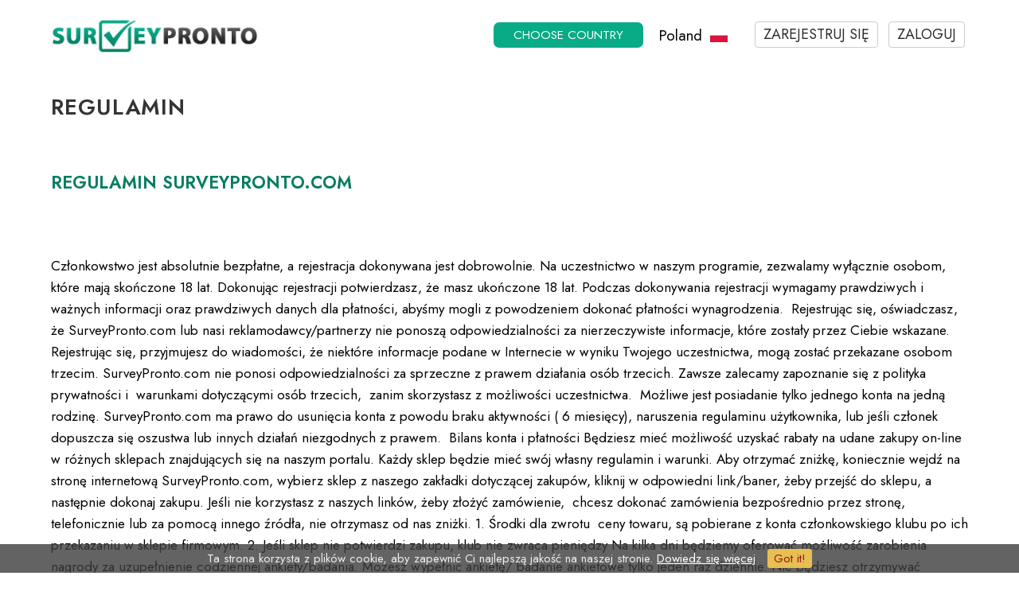

--- FILE ---
content_type: text/html; charset=UTF-8
request_url: https://surveypronto.com/pl/terms_of_use
body_size: 15974
content:
<!DOCTYPE html>
<html translate="no" lang="pl">
<head>
<meta name="google" content="notranslate">
<meta http-equiv="content-type" content="text/html; charset=utf-8" />
<meta http-equiv="X-UA-Compatible" content="IE=edge" />
<meta name="viewport" content="width=device-width">
<title>Warunki korzystania - Surveypronto.com</title>
<meta name="keywords" content="" />
<meta name="description" content="" /><base href="https://surveypronto.com/pl/"> 
 
<link rel="preconnect" href="https://fonts.googleapis.com">
<link rel="preconnect" href="https://fonts.gstatic.com" crossorigin>
<link href="https://fonts.googleapis.com/css2?family=Jost:ital,wght@0,100..900;1,100..900&display=swap" rel="stylesheet">

<script src="js/jquery.min.js" type="text/javascript"></script>
<script src="js/jquery-ui-1.10.3.custom.min.js" type="text/javascript"></script>
<link rel="stylesheet" type="text/css" href="js/sunny/jquery-ui-1.10.3.custom.min.css">
<link rel="stylesheet" media="all" type="text/css" href="js/jquery-impromptu.css" />
<script type="text/javascript" src="js/jquery-impromptu.js"></script>
<link rel="stylesheet" type="text/css" href="js/lightbox.css">
<script type="text/javascript" src="js/jquery.lightbox.js"></script>
<script type="text/javascript" src="js/global_scripts.js?1"></script>
<style type="text/css"> 

   /*REQUIRED: fixup sizing for gecko and khtml */
*{
-ms-box-sizing: border-box;
-moz-box-sizing: border-box;
-khtml-box-sizing: border-box;  
box-sizing: border-box;  
font-smooth:always 
}

.clear{clear:both;}
.clearfix:after {
	content: ".";
	display: block;
	clear: both;
	visibility: hidden;
	line-height: 0;font-size:0px;
	height: 0;
}
 
.clearfix {
	display: inline-block;
}
 
 
 
* html .clearfix {
	height: 1%;
}



::-webkit-input-placeholder {
font-style:italic;
}

:-moz-placeholder { /* Firefox 18- */
font-style:italic;
}

::-moz-placeholder {  /* Firefox 19+ */
font-style:italic;
}

:-ms-input-placeholder {  
font-style:italic; 
}

 

IMG{border:0px;margin:0px;padding:0px;line-height:0px;vertical-align:top;}
html, body{
height:100%;width:100%; 
margin:0;padding:0;
}
html{
color:#000101;
font-family: Jost, Arial, sans-serif;
font-size:17px;line-height:1.6em;font-weight:normal;
}



html#iframe{overflow:auto;}
html#iframe body{padding:1rem 3rem;}




/*TEMP: default page font */
BODY *{
color:inherit;
font-family:inherit;
font-size:inherit;line-height:inherit;
}


input,textarea,select{
background:#f4f4f4;color:#000000;
border:solid 1px #cccccc;
border-radius:2px;
outline:none;
}

/*TEMP: hyperlink color*/
A  {
color: #05983d;
text-decoration:none;
}
/*TEMP: hyperlink color*/
A:HOVER {
color:#23739f;
text-decoration:underline;
}




h1,h2,h3,h4,h5,h6{
color:#898888;padding:0px;margin:0px;background:none;
}
h1 {
font-size:1.3rem;font-weight:normal;letter-spacing:1px;
margin-bottom:1rem;margin-top:1rem;padding:0px; text-transform:uppercase;
} 
h2 {
font-size:24px;
margin-bottom:20px;margin-top:20px;padding:0px; 
} 
h3 {
font-size:20px;
margin-bottom:20px;margin-top:20px;padding:0px; 
} 
  
 
h5{
padding:0px;margin:0px;
color:#1d638a;font-weight:normal;
font-size:16px;text-transform:uppercase;
text-align:left;
}





/*
##############################

NEW DESIGN START

#############################*/

.nbut{display:inline-block;z-index:0;position:relative;font-size:1rem;line-height:1em;background:#09ab87;color:#ffffff;margin:0;padding:0.5em 2em;text-decoration:none;text-transform:uppercase;cursor:pointer;border:none;border-radius:0.3em;overflow:hidden;}
.nbut:hover{color:#ffffff;text-decoration:none;}

.nbut::after{content:'';position:absolute;z-index:-1;top:0;left:0;bottom:0;right:0;mix-blend-mode: overlay ;background:rgba(0,0,0,0.5);opacity:0;transform:scaleY(0);transition:opacity 0.4s ease, transform 0.4s cubic-bezier(.76,1.61,.8,.48);}
.nbut:hover::after{opacity:1;transform:scaleY(1);}
.nbut:disabled,.nbut.disabled{opacity:0.5;cursor:not-allowed;}

.centerWidth{
width:90%;margin:0px auto;max-width:1300px;	
}
.centerPad{padding:2rem 4rem;}

#fpTopDiv{background:#fff;}
#fpTopDiv>.centerWidth{display:table;min-height:5rem;}
#fpTopDiv .centerWidth{display:flex;flex-flow:row wrap;justify-content:space-between;align-items:center;}
#fpTopDiv .centerWidth>*{flex:0 0 auto;}


#fpLogo{display:table-cell;padding:0.8rem 0 0.8rem 0;text-align:left;vertical-align:middle;}
#fpLogo IMG{width:auto;height:3.5rem;vertical-align:middle;}
#fpTopright{max-width:100%;display:inline-block;padding:0.8rem 0 0.8rem 0;text-align:right;vertical-align:middle;}


#fbBackLine{position:relative;display:block;height:auto;background:URL(gx4/mainback.jpg);background-size:cover;padding:0;margin:0;}
#fbBackLineInn{min-height:100%;padding:0;}

#panelBackLine{position:relative;display:block;height:390px;background:URL(gx4/panelback.jpg);background-size:cover;padding:0;margin:0;}


#fpRegTopBox {display:block;height:auto;text-align:center;font-size:1.67rem;color:#ffffff;font-weight:100;text-transform:uppercase;padding:6rem 0;}

#fpRegTopBox h1{text-align:center;color:#ffffff;font-size:2.6rem;line-height:1.4em;font-weight:400;text-transform:uppercase;padding:0;max-width:30rem;margin:0 auto 1.4rem auto;}
#fpRegTopBox .nbut{margin:4rem auto;font-size:1.6rem;font-weight:600;padding:0.75em 2.8em;}

#fpRegBotBox{
text-align:center;padding:5rem 0;background:rgba(3,22,18,0.5);
}
#fpRegBotBox h1{font-weight:400;color:#ffffff;font-size:2.5rem;line-height:1;text-transform:uppercase;padding:0;margin:0 0 4rem 0;text-align:center;}

.grid3{width:100%;display:table;}
.grid3>div{display:table-cell;width:30%;}
.grid3>div:nth-child(2){width:40%;}
#fpRegBotBox .grid3>div{text-align:center;font-size:1.5rem;color:#ffffff;text-transform:uppercase;}
#fpRegBotBox .grid3>div>span{display:inline-block;font-size:2.5rem;font-weight:400;margin-bottom:4rem;}
#fpRegBotBox .grid3>div>span>img{display:inline-block;height:4.5rem;width:auto;margin-bottom:1rem;}

#fpLnews{width:100%;border-spacing:0;border:none;}
#fpLnews TD{width:50%;height:30rem;margin:0;padding:0;background-size:cover;} 
#fpLnews .fpTxblk{padding:3rem;font-size:1.3rem;}
#fpLnews H2{color:#09ab87;font-size:2.7rem;line-height:1.1;font-weight:400;text-transform:uppercase;text-align:center;padding:0;margin:0 0 3rem 0rem;}


#ccButt{display:inline-block;width:auto;background:#09ab87;color:#ffffff;text-decoration:none;text-transform:uppercase;padding:3px 25px 2px 25px;font-size:0.9rem;font-weight:400;border-radius:7px;}

#ccButt.slided{background:#666;color:#fff;}

#ccInf{vertical-align:middle;line-height:1em;font-size:1.1rem;margin:0 25px 0 15px;}
#ccInf IMG,#ccInf svg{display:inline-block;padding:0;margin:0;vertical-align:middle;line-height:0;width:1.2em;height:0.9em;margin:-0.2em 0 auto 0.2em;}

#ccTable{display:none;position:absolute;z-index:111;width:100%;height:auto;background:#fff;}
#ccTable.slided{}







#ccTableInn2{display:grid; grid-template-columns: repeat(3, 1fr);gap:0.5rem 4rem;justify-content:space-evenly;justify-items: center;align-items: center;padding:5% 0% 5% 2%;background:#ffffff;}
.ccCell2{width:100%;max-width:16rem;padding:0.2rem;display:flex;flex-flow:row nowrap;justify-content:space-between;}
.ccCell2:hover{background-color:var(--hover-bg);} 
.ccCell2>*{flex:0 0 auto;}
.ccCell2 .ccLnk,.ccCell2 A{color:#03513d;font-size:1rem;text-transform:uppercase;text-decoration:underline;text-decoration-style:dotted;text-decoration-thickness:1px;}
.ccCell2 A:hover{text-shadow:1px 0 var(--accent-clr);}
.ccCell2 .ccLnk IMG,.ccCell2 .ccLnk svg{display:inline-block;margin:-0.1em 0.3em 0 0;width:1.3em;height:1em;border:solid 1px #cccccc;vertical-align:middle;}
.ccCell2 .ccRight{width:5em;text-align:center;text-transform:uppercase;color:#009c3b;white-space:nowrap;}
.ccCell2 .ccLnk.sel{font-weight:bold;text-decoration:underline;color:#e51600 !important;animation: blinker 0.8s step-start infinite;}

@keyframes blinker {
  50% {
    opacity: 0.8;
  }
}








#ublock{display:inline-block;vertical-align:middle;font-size:1rem;color:#271f0f;white-space:nowrap;position:relative;text-transform:uppercase;margin:0 2rem 0 0;}
#ublock span A{color:#242424;text-decoration:underline;}
#ublubut{text-decoration:none!important;color:#09ab87 !important;font-size:1.6rem;font-weight:bold;}
#ublubut i{font-style:normal;color:#271f0f;font-weight:normal;}

#uCshBlk{display:inline-flex;vertical-align:middle;font-size:1rem;border-radius:0.7em;overflow:hidden;}
#uCshBlk>*{flex:1 1 auto;display:block;text-decoration:none;padding:0.2em 1.5em;line-height:1.3em;}
#uCshBlk>a{text-decoration:none!important;border:none;position:relative;background:#9c9c9c;overflow:visible;}
#uCshBlk>b{sbackground:#0094c5;background:#42a6c7;}
#uCshBlk>*>u{color:#fff;font-size:0.85em;display:block;text-decoration:none;}
#uCshBlk>*>i{color:#fff;font-size:1.1em;font-weight:bold;font-style:normal;display:block;text-decoration:none;}
#uCshBlk>*>i>s{color:#fff;font-size:0.7em;font-weight:normal;text-decoration:none;}
#uCshBlk>a>svg{position:absolute;z-index:1;right:-0.7em;top:0;height:100%;width:0.8em;}


#zCshBlk{display:inline-block;vertical-align:middle;text-align:center;}
#zCshBlk>b{font-size:1rem;font-weight:normal;}
#zCshBlk>b>i{font-size:1.2rem;font-weight:bold;font-style:normal;}
#zCshBlk>span{display:block;width:100%;min-width:10rem;height:1rem;border-radius:0.5rem;background:#c9c9c9;background: linear-gradient(90deg,#bababa 0%,#c9c9c9 80%, #dfdfdf 100%);background-size:200%;animation: slideInBgfade 2.5s ease 0s forwards;}
#zCshBlk>span>s{display:block;width:0;height:1rem;border-radius:0.5rem;background:#0aac87; background: linear-gradient(90deg,#0aac87 0%, #0aac66 100%);  animation: slideInWidth 2s ease .5s forwards;}

@keyframes slideInWidth {
  0% {
    width:0;opacity:0;
  }
  50% {
    opacity:1;
  }
  100% {
   width:100%;opacity:1;
  }
}
@keyframes slideInBgfade {
  0% {
    background-size:200%;
  }
  100% {
   background-size:100%;
  }
}

#exitBut{display:inline-block;vertical-align:middle;background:URL(gx4/exit.svg) 50% 0.3em no-repeat;background-size: 1.35em auto;padding-top:1.7em;color:#000;text-transform:uppercase;margin-left:1.5em!important;}


.buton{
display:inline-block;position:relative;width:auto;background:#df2027;color:#ffffff;text-decoration:none;text-transform:uppercase;padding:8px 15px;font-size:1.4rem;font-weight:500;border:none;outline:none;border-radius:10px;
 cursor:pointer;}
 
 .sbuton{
display:inline-block;position:relative;width:auto;background:#c9c7c8;color:#09ab87;text-decoration:none;text-transform:uppercase;padding:8px 15px;font-size:1.4rem;font-weight:500;border:none;outline:none;border-radius:10px;
 cursor:pointer;}
  .sbuton.act{background:#df2027;color:#ffffff;
 cursor:pointer;}
 
 .buton:hover, .sbuton:hover{
 text-decoration:none;background:#09ab87;outline:none;box-shadow:none;
 }
 .bgform button[disabled]{
  color: #333333; cursor:default;
  background-color: #978d80;
  *background-color: #d9d9d9;
}
 
#botomlinks{text-align:center;position:relative;display:block;width:100%;margin:0px;padding:1.7rem 0;background:#067c62;}
#botomcop{background:#ffffff;text-align:center;padding:1.4rem 0; color:#000101;font-size:0.9rem;text-transform:uppercase;}
#botmenu-chk {display: none;}
#botmenu-chk:checked + #botmenu {
  visibility:visible;height:auto;bottom:5.5rem;box-shadow:0 -50px  250px #000000;
}
#botmenu-toggle {display: none;position:relative;cursor:pointer;padding:0.1rem 0 0.15rem 0;border-top:solid 0.7rem #fff;border-bottom:solid 0.7rem #fff;user-select:none;}
#botmenu-toggle::before{content:'';display:inline-block;width:5rem;height:0.1rem;border-bottom:solid 0.7rem #fff;}
#botmenu {display: block;overflow:hidden;list-style:none;padding:0;margin:0;box-shadow: none;transition:all 0.3s ease;background:inherit;}
#botmenu LI{display:inline-block;padding:0;margin:0 1rem;}
#botmenu A{display:inline-block;font-size:1.2rem;font-weight:normal;color:#ffffff;text-transform:uppercase;padding:0.5rem 0.5rem;}
#botmenu A:hover,#botmenu A:active{color:#222222;}



#panelNav{background:#0aac87;line-height:0;}


#panmenu-chk {display:none;}
#panmenu-chk:checked + #panmenu {
  visibility:visible;height:auto;opacity:1;
}
 

#panmenu-toggle {display: none;position:relative;height:2rem;cursor:pointer;padding:0.6rem 0 0.6rem 0;width:100%;user-select:none;}

#panmenu-toggle u {float:right;display:block;height:auto;cursor:pointer;font-size:0px;line-height:0px;border-top:solid 0.4rem #fff;border-bottom:solid 0.4rem #fff;}
#panmenu-toggle u::before{content:'';display:inline-block;width:3rem;height:0.3rem;margin-bottom:0.3rem;border-bottom:solid 0.4rem #fff;}
#panmenu-toggle span{display:inline-block;font-size:1.2rem;padding:0rem 0;color:#ffffff;font-weight:bold;}
#panmenu-toggle span IMG {vertical-align:middle;margin:-0.1rem 1rem 0 0;height:2.2rem;filter: brightness(1100%);} 

#panmenu {width:75%;margin:0px auto;height:100%;text-align:justify;}
#panmenu:after{content:'';display:inline-block;width:100%;height:0;}
#panmenu A{display:inline-block;text-align:center;font-size:1rem;line-height:1rem;font-weight:700;text-transform:uppercase;padding:0.1rem 0;margin:0.5rem 0;color:#ffffff;outline:none;}
#panmenu A span{display:block;}

#panmenu A IMG{height:1.5rem;width:auto;margin:0.3rem 0 0.8rem 0;filter: brightness(1800%);}
#panmenu A.usract{border-bottom:solid 3px #FFFFFF;}
#panmenu A.usract:hover{text-decoration:none;}






#panelContent{min-height:70%;}
#panelContent h1{padding:2rem 0;margin:0 0 1rem 0;color:#343434;font-size:1.6rem;text-transform:uppercase;font-weight:600;}
#panelContent h2{padding:1rem 0;margin:0 0 1rem 0;color:#067c62;font-size:1.3rem;text-transform:uppercase;font-weight:600;}


#acchead{width:100%;margin-bottom:2rem;}
#acchead h5{padding:0;margin:0;color:#343434;font-size:1.2rem;margin-bottom:2rem;font-weight:600;}
#acchead INPUT{width:100%;background:#ffffff;font-size:1.1rem;padding:0.4rem 1rem;color:#555555;font-weight:bold;font-style:italic;text-transform:none;border:solid 2px #b5afaf;border-radius:10px;}
#acchead dd{padding:0;margin:0.5rem 0;color:#a2a2a2;font-size:1.1rem;text-transform:uppercase;font-weight:600;}



#acchead2{width:100%;margin-bottom:2rem;}
#acchead2 div{float:left;width:45%;min-height:80px;padding:2rem 1rem 0.5rem 1.5rem;
border:solid 3px #cbcdcb;border-radius:10px;
}
#acchead2 div:first-child{margin-right:10%;}
#acchead2  strong{display:inline-block;color:#067c62;font-size:3rem;font-size:normal;text-transform:uppercase;}
#acchead2 div span{display:inline-block;white-space:nowrap;vertical-align:baseline;color:#067c62;font-size:1.3rem;line-height:48px;font-weight:bold;}
#accheadInf{margin:2rem 0 1rem 0;text-transform:uppercase;font-size:1rem;color:#272626;font-weight:bold;}


.usrTBL{width:100%;border:none;border-collapse:collapse;background:#ffffff;border-radius:5px;}
.usrTBL TH,.usrTBL TD{font-size:1.2rem;padding:0.5rem 1.5rem;}
.usrTBL TH{border:none;color:#FFFFFF;text-align:left;background:#3caa87;font-size:1rem;font-weight:bold;text-transform:uppercase;}
.usrTBL TH:first-child{border-top-left-radius:8px;}
.usrTBL TH:last-child{border-top-right-radius:8px;}
.usrTBL TD{border:solid 1px #b2b2b2;}
.usrTBL.suvList TD:first-child{padding-left:1rem;}
.usrTBL.suvList TD:first-child::before{content:'';display:inline-block;vertical-align:middle;width:2.7rem;height:3rem;background:URL(gx4/chklist.svg) 0 0 no-repeat; background-size:contain;}

.usrTBLWrap{max-width:100%;height:auto;overflow-x:auto;}

.noresult {
padding:5px 0 5px 2.4rem;
text-transform:uppercase;font-size:1.1rem;font-weight:normal;
background: url('gx4/alert/warning.svg') 0px center no-repeat;background-size: auto 1.9rem;
}

.info, .success, .warning, .err, .validation {
border: 1px solid;
margin: 10px 0px;
padding:0.8rem 0.5rem 0.8rem 3rem;
background-repeat: no-repeat;
background-position: 10px center;
background-size: auto 1.9rem;
border-radius:4px;text-align:left;
}
.info {
color: #00529B;
background-color: #BDE5F8;
background-image: url('gx4/alert/info.svg');
}
.success {
color: #4F8A10;
background-color: #DFF2BF; 
background-image:url('gx4/alert/success.svg');
}
.warning {
color: #9F6000;
background-color: #FEEFB3;
background-image: url('gx4/alert/warning.svg');
}
.err {
color: #D8000C;
background-color: #FFBABA;
background-image: url('gx4/alert/error.svg');
}


.bgform TABLE{width:100%; border-spacing:0px;margin: 0px 0px;}

.bgform .seperator TD{padding:2rem 0px 2rem 0px;font-size:1.3rem;font-weight:600;color:#09ab87;text-transform:uppercase;}
.bgform .seperator small{font-size:1.1rem !important;color:#4d4c4c;}


.bgform TR.required TD.title::after{ content: " *";color:red; }

.bgform .title{padding:0.3rem;width:35%;color:#4d4c4c;font-size:1rem;font-weight:600;text-transform:uppercase;}
.bgform .value {padding:0.3rem;color: #8e8c8c;font-size:1rem;font-weight:bold;text-transform:uppercase;}

.bgform .value  INPUT[type=text],.bgform .value  INPUT[type=password],.bgform .value  SELECT{
width: 80%;min-width:10rem;
padding:0.2rem 0.4rem 0.2rem 1rem;
color: #8e8c8c;font-size:1rem;font-weight:bold;text-transform:none;
background:#ffffff;border:solid 2px #c5c5c5;
outline: 0;border-radius: 8px;
}


.bgform .value  INPUT:focus,.bgform .value  SELECT:focus{
background:#ffffff;border:solid 2px #09ab87;
outline: 0;box-shadow:1px 1px 4px #cccccc;
transition: border 0.2s linear 0s, box-shadow 0.2s linear 0s;
}


.bgform .buttons{text-align:left;}
/* Button & submit*/
.bgform button{
  padding: 0.5rem 5rem; margin:2rem 0;
 text-transform:uppercase; 
}


 


.bgformErr {
float:left;display:block;width: 480px;
padding:2px 2px;
  margin:-1px 0px;
background-color: #f2dede;
  border: 1px solid #eed3d7;
 color: #ff0000;  text-shadow: 0 1px 0 rgba(255, 255, 255, 0.5);
border-bottom-right-radius: 4px;
border-bottom-left-radius: 4px;
}













.bg2form TABLE{width:100%; border-spacing:0px;margin: 0px 0px;}
.bg2form  TD{width:50%;padding:0.3rem 1rem 2rem 1rem;vertical-align:bottom;}
.bg2form .seperator TD{width:100%;padding:2rem 0 2rem 1rem;font-size:1.4rem;font-weight:300;color:#343434;text-transform:uppercase;letter-spacing:1px;}
.bg2form .seperator small{font-size:1.1rem !important;color:#4d4c4c;}


.bg2form TD.required .title::after{ content: " *";color:red; }

.bg2form .title{padding:0.4rem 1rem;color:#86898c;font-size:1.32rem;font-weight:600;letter-spacing:1px;}
.bg2form .value {padding:0.4rem 0;line-height:0;}

.bg2form .value  INPUT[type=text],.bg2form .value  INPUT[type=password],.bg2form .value  SELECT{
width: 100%;min-width:10rem;height:2.5rem;
padding:0.2rem 0.4rem; vertical-align:top; 
color: #8e8c8c;font-size:1.2rem;line-height:1.2rem;text-transform:none;
background:#ffffff;border:solid 2px #dcdbdb;
outline: 0;border-radius: 8px;
}
.value.dob{text-align:justify;}
.value.dob:after{content:'';display:inline-block;width:100%;height:0px;line-height:0;}
.value.dob select{width:30%;max-width:30%;min-width:3rem;}

.bg2form .value  INPUT:focus,.bg2form .value  SELECT:focus{
background:#ffffff;border:solid 2px #a39999;
outline: 0;box-shadow:1px 1px 4px #cccccc;
transition: border 0.2s linear 0s, box-shadow 0.2s linear 0s;
}

.bg2form .buttons{text-align:center;padding:0;}

.bg2form button{
  padding: 0.7rem 3rem; margin:2rem 0;
 text-transform:uppercase; font-size:1.2rem;
}
 
.bg2form .newslet {width:100%;padding:0.3rem 0px;font-size:1.2rem;font-weight:300;color:#343434;text-transform:uppercase;letter-spacing:1px;}

.deleteprof{text-align:center;padding:5rem 0 2rem 0;}
.deleteprof A{color:#000;background:URL(gx4/trash.svg) 0 0 no-repeat;background-size:auto 90%; padding-left:1.4rem;}
 
#profFillr{padding-top:1.5rem;font-size:1.8rem;text-transform:uppercase;text-align:center;letter-spacing:1px;}
#profFillr>IMG{vertical-align:middle;height:3.6rem;width:auto;}
#profFillr span:nth-of-type(2){color:#078569;}
#profFillr div{padding:0.8rem;font-size:1rem;letter-spacing:0px;}
#profFillr i{font-style:normal;color:#078569;}


#profGauge {
display:inline-block;vertical-align:middle;height:4rem;width:4rem;
padding: 0px!important;font-size:1rem;
}
#profGauge > .gauge .dial {
  stroke: #d2d2d4;
  stroke-width: 10;stroke-dasharray:30.3 1;
}
#profGauge > .gauge .value {
  stroke: #078569;
  stroke-width: 10;
  fill: rgba(0,0,0,0);  stroke-dasharray:30.3 1;
}
#profGauge > .gauge .value-text {
  fill: #09ab87;
  font-weight: bold;
  font-size: 1.4rem;
}


DIV.pagdiv{
padding:6px;border-top:solid 1px #f4f4f4;margin:1rem 0px 1rem 0px;text-align:center;
}
SPAN.paglm {
font-size:1.2rem;line-height:1.2rem;text-transform:uppercase;border:none;padding:0.1rem 0.5rem;text-align:center;
text-decoration:none; color:#ffffff;background-color:#ababab;border-radius:5px;
}
A.paglm ,A.paglm:link,A.paglm :active{
font-size:1.2rem;line-height:1.2rem;text-transform:uppercase;border:none;padding:0.1rem 0.5rem;text-align:center;
text-decoration:none; color:#ffffff;background-color:#df2027;border-radius:5px;
}

#withdrwl{width:100%;}

.withblk{
display:block;margin-bottom:20px;margin-top:10px;padding:0rem 2rem;
border:solid 1px #cccccc;
border-radius:4px;
box-shadow: 2px 2px 5px #cccccc;
}

.withblk H3{
padding:0;margin:2rem 0 0.5rem 0;color:#343434;font-size:1.2rem;text-transform:uppercase;font-weight:600;
}

.withblk TABLE{width:100%;margin:0;}
.withblk TABLE TD{white-space:nowrap;padding:0 0.6rem 0 0;color: #272626;font-size:1.1rem;font-weight:bold;text-transform:uppercase;}
.withblk  INPUT, .withblk  SELECT{
width: 100%;min-width:5rem;
padding:0.45rem 0.4rem 0.45rem 8%;
color: #272626;font-size:1.1rem;font-weight:bold;text-transform:none;
background:#ffffff;border:solid 1px #c5c5c5;
outline: 0;border-radius: 8px;
}


.withblk  INPUT:focus,.withblk   SELECT:focus{
background:#ffffff;border:solid 2px #09ab87;
outline: 0;box-shadow:1px 1px 4px #cccccc;
transition: border 0.2s linear 0s, box-shadow 0.2s linear 0s;
}

.withblk .buton{
  padding: 0.5rem 5rem; margin:2rem 0;text-transform:uppercase; 
}

#howitw{color: #272626;font-size:1rem;text-transform:uppercase;}
#howitw h2{color:#272626;font-weight:normal;font-size:1.3rem;margin:2.5rem 0 1.5rem 0;padding:0;}





#tabhead{
background:#09ab87;border-radius:10px;
}
.ptabh{display:inline-block;font-weight:normal;font-size:1.4rem;text-transform:uppercase;text-decoration:none !important; margin:0.3rem 1rem;padding:6px 12px;
min-width:120px;text-align:center;color:#ffffff !important;
transition: all 0.3s ease;
}
.ptabh.shown{
color:#272626 !important;
}
#tabwrap{position:relative;min-height:400px;padding-top:5px;}

.ptab{position:absolute;top:0;width:100%;left:1000px;}
.ptab{}


#stabhead{margin:-5px auto 0px auto;width:95%;border:solid 1px #09ab87;border-top:none;border-bottom-left-radius:10px;border-bottom-right-radius:10px;}
#stabhead A{
display:inline-block;color:#272626 !important;font-weight:normal;font-size:1.2rem;text-transform:uppercase;text-decoration:none !important; margin:0.3rem 1rem;padding:5px 18px;
}
#stabhead A.shown{background:#09ab87;color:#ffffff !important;border-radius:5px;}
#stabwrap{position:relative;min-height:400px;padding-top:15px;}

#tabheadInf{margin:0 0 2rem 0;text-transform:uppercase;font-size:1.05rem;color:#272626;font-weight:bold;}





#survBUTs {text-align:justify;}
#survBUTs TABLE{display:inline-table; width:32%;height:9rem;background:#f0edec;border-radius:10px;border-collapse:collapse;vertical-align:top; }
#survBUTs:after{content:'';display:inline-table;width:100%;height:1px;}
#survBUTs > TABLE TD{width:70%;padding:0.5rem;text-align:center;vertical-align:middle;}
#survBUTs > TABLE TR>TD:nth-child(2){width:6rem;font-size:2rem;color:#de4c43;font-weight:bold;padding:0.5rem;}

#survBUTs > TABLE TD A{margin:0;}






/*string WINDOW */
#stringWindow ,#stringWindow  *{
-moz-box-sizing: border-box;
-khtml-box-sizing:border-box;  
box-sizing: border-box;
} 
 
#stringOverlay{
display:none;position:fixed;overflow:auto;top:0;left:0;height:100%;width:100%;z-index:1100;
text-align:center;padding-right:16px; 
background:rgba(0,0,0,0.5);
}
#stringWindow {
display:none;width:auto;height:auto;max-width:50rem;
margin:5% auto 3rem auto;position:relative;
background:#fff;padding:0px;border:solid 1px #fff;
border-radius:1.5rem;box-shadow:0 0 3rem rgba(50,50,50,0.9);
}
#stringContents{}
#stringX{position:absolute;height:1.5rem;width:1.5rem;top:0.5rem;right:0.5rem;cursor:pointer;color:#ccc;}
#stringX::before{content:'✕';}
#stringX:hover{color:#000;}
#stringClose,.stringButton{
display:inline-block;padding:0.8rem 2rem;
cursor:pointer;border:none;outline:none;background:#c63594;color:#fff!important;border-radius:0.5rem;font-weight:700;transition:all 0.5s ease;}
#stringClose:hover,.stringButton:hover{color:#fff;border-radius:0.9rem;}

/*alertAL WINDOW */
#alertWindow ,#alertWindow  *{
-moz-box-sizing: border-box;
-khtml-box-sizing:border-box;  
box-sizing: border-box;
} 
#alertWindow {
width:970px;height:200px;z-index:1200;
margin:10px auto 24px auto;
position:absolute;background:#fff;padding:0px;border:solid 1px #fff;
border-radius:1.5rem;
} 
#alertOverlay{
position:absolute;overflow:auto;top:0;left:0;height:100%;width:100%;display:none;z-index:1100;
text-align:center;padding-right:16px; 
background:rgba(0,0,0,0.5);
}
#alertToolbar{
height:1rem;cursor:move;position:relative;
}
#alertReload{
cursor:pointer;position:absolute;top:-18px;right:35px;
}
#alertClose{
position:absolute;z-index:100;height:1.5rem;width:2.5rem;top:0.7rem;right:0.2rem;
cursor:pointer;background:URL(gx4/x.svg) 0 0 no-repeat;background-size:contain;
}

/*login WINDOW */
#loginOverlay{
position:absolute;overflow:auto;top:0;left:0;height:100%;width:100%;display:none;z-index:1100;
text-align:center;padding-right:16px; 
background:rgba(0,0,0,0.5);
}
#loginform {
position:absolute;display:none;	text-align:center;
z-index:1200;top:6rem;width:20%;min-width:26rem;left:50%;
transform:translate(-50%,0); padding:1rem 2rem;
background:#fff;border:solid 1px #fff;
border-radius:1.5rem;
} 
#loginClose{
position:absolute;z-index:100;height:1.5rem;width:2.5rem;top:0.7rem;right:0.2rem;
cursor:pointer;background:URL(gx4/x.svg) 0 0 no-repeat;background-size:contain;
}
#loginform>form{width:5rem;}
#loginform h3{padding:0;margin:0 0 1rem 0;text-transform:uppercase;font-weight:normal;}
#loginform h3 img{width:auto;height:5rem;margin-bottom:0.5rem;}

#loginform table{width:100%;} 
#loginform TD{padding:0.3rem 0;}
#loginform input{width:100%;border:solid 1px #c4c0c6;padding:0.5rem 1rem 0.5rem 90px;height:63px;border-radius:0.5rem;
background:#fff URL(gx4/login.png) 20px 4px no-repeat;
} 
#loginform input[type=password]{  background-position: 20px -80px; }

#loginform button{padding:0.8rem 4rem;}
 
/*
##############################

NEW DESIGN END

#############################*/















































 
  
/*REQUIRED: page limiter link */


 

/*REQUIRED: all buttons */ 

 

.greybuton,.buton:visited,.greybuton:active{
height:44px;background:#d5d5d5 URL(gx/gbutbg.jpg);color:#444444 !important;font-size:16px;text-transform:uppercase;text-align:center !important;padding:4px 30px;margin:0px 10px;border:solid 1px #c8c8c8;border-radius:7px;
box-shadow:0px 0px 3px #c4bca3;
 }
 
 .greybuton:hover{
 text-decoration:none;background:#4e89a9 URL(gx3/butbg.jpg);color:#ffffff !important;
 }











/*########################
supertop
##########################*/

#logo{position:absolute;top:0;margin-top:-20px;}
.greylink{display:inline-block;margin:0 0.5rem;color:#2d2d2e !important;font-size:18px;text-transform:uppercase;}
.fpOnly #fpTopright .greylink{ margin: 0 4px 0 4px; border:solid 1px #ccc;border-radius:4px;padding:2px 10px;} 



/*########################
TOP MENU
##########################*/
#topmnu {
margin:0;vertical-align:top;
padding:0;padding-left:0px;
position:relative;z-index:20;
}

#topmnu  li{
position:relative;display: inline;float:left;}


#topmnu li a{
float: left;margin:0px 18px; 
text-align:center;
color:#ffffff;font-size:16px;font-weight:normal;text-transform:uppercase;text-decoration:none;
padding:4px 14px;
background:transparent;
text-shadow: 1px 0px 1px #ffe6df;
border-radius:5px;
}
#topmnu li a.current { 
background:#009c3b;
}
#topmnu li a:hover{
background:#01b543;
}
 
#topmnu ul {
position:absolute;z-index:100;
display:none;
margin: 0;padding:0;padding-bottom:2px;
width:200px;height:auto;
top:36px;
left:0px;
background-color:#c8c3b4;
zoom:1;
}
 
#topmnu li ul li{
display:block;width:200px;height:auto !important;
margin:0px;
padding:2px 0px 3px 4px;
zoom:1;
} 
 
 
#topmnu li ul li a{
display:block;width:184px;height:auto !important;
padding:4px 0px;margin:0px;font-size:14px;
font-family:tahoma;
text-transform:none;
font-size:12px;color:#60260E;
text-align:left;
border-bottom: solid 1px #a29a82;
background:none;
}

#topmnu ul li a.hover	,#topmnu ul li a:hover	{color:#000000 !important;} 
#topmnu ul li a.current	{color:#075b39 !important;background:none;}  





#ubutons{width:100%;height:37px;clear:both;text-align:left;margin:0px;margin-bottom:20px;}





#submenu{
margin-top:10px;padding:10px;
border-top:solid 1px #CCCCCC;
color: #CCCCCC;
font: normal 16px/1 "helvetica neue", helvetica, arial, sans-serif;
}
#submenu A{
color: #666;
font: normal 16px/1 "helvetica neue", helvetica, arial, sans-serif;
}
#submenu A.activ{
color: #6666FF;
}


/* CSSTerm.com Simple CSS menu */

#leftMenu  {
float:left;
    margin: 0px 10px 0px 0px; 
    padding: 0;
    width:190px;
    list-style-type: none;
}

#leftMenu li a {
    text-decoration: none;
    color: #444444 !important; 
    padding:4px 11px;
 display:block;
}
 
 
 
#leftMenu li a:hover,#leftMenu li .current {
    color: #000000 !important; 
    background-color: #f4f4f4;
}








.midContent{
min-height:550px !important;
}



BODY,HTML{
padding:0px;margin:0px;height:100%;width:100%;
}
IMG{border:none;}


 


 



#blk3{
float:left;margin:4px;margin-top:12px;
width:610px; height:235px;padding:8px;
border:dashed 1px #57bb55;
}
#blk3 h3{
padding:6px;margin:0px;
color:#02792f;font-weight:normal;
font-size:16px;text-transform:uppercase;
text-align:center; text-shadow:0.5px 0px 0px #02792f;
}



.greenh4{
color:#3d9f3b;font-size:16px;font-weight:normal;padding:0px;margin:10px;
text-transform:uppercase;
}


.frgridR {
margin-top:30px;
  text-align: justify !important;
  text-justify: distribute-all-lines;
  font-size: 0 !important;
}
.frgridR:after {
  content: "";
  display: inline-block;
  width: 100%;
}
.frgridR > * {
  vertical-align: top;
  display: inline-block;
  width:200px;height:200px;overflow:hidden;
  text-align: center;
  font-size: medium;
}


.frgrid {
margin-top:30px;
  text-align: justify !important;
  text-justify: distribute-all-lines;
  font-size: 0 !important;
}
.frgrid:after {
  content: "";
  display: inline-block;
  width: 100%;
}
.frgrid > * {
  vertical-align: top;
  display: inline-block;
  width: 100%;
  text-align: left;
  font-size: medium;
}
 

.frbn{position:relative;width:198px;height:133px;overflow:hidden;margin-bottom:8px;background:#FFFFFF;border:solid 1px #e3e7ea;text-align:center;padding:0px;font-size:11px;}
.frbn IMG{margin-top:15px;max-width:190px;max-height:83px}
.frbn SPAN{position:absolute;bottom:26px;left:0px;display:block;width:100%;background:#ffffff;color:#3973a4 !important;font-style:normal;font-weight:normal;font-size:14px;padding:4px;}
.frbn I{position:absolute;left:0px;bottom:0px;width:100%;text-align:center;background:#009c3b;color:#ffdf00 !important;font-style:normal;font-weight:normal;font-size:14px;padding:4px;}
 

.frco{position:relative;width:340px;height:200px;overflow:hidden;margin-bottom:20px;background:#FFFFFF;border:solid 2px #e3e7ea;text-align:left;padding:10px;font-size:11px;}
.frco A{text-decoration:none;color:#444444;}
.frco IMG{float:left;margin:5px 10px 5px 5px;max-width:120px;max-height:120px;}

.frco B{color:#0b0b0b;font-weight:normal;font-size:13px;}
.frco SPAN{text-decoration:none;color:#444444;}
.frco I{position:absolute;left:0px;bottom:0px;width:100%;text-align:center;background:#009c3b;color:#ffdf00 !important;font-style:normal;font-weight:normal;font-size:14px;padding:4px;}

#botompart{width:100%;min-height:680px;text-align:center;top:720px;z-index:2;background: #ffffff URL(gx/bbg.png) 0% 100% repeat-x;}










#logint{width:108px;float:left;
line-height:36px;font-size:18px;
}
#loginf{
width:182px;float:left;
line-height:36px;font-size:18px;
}

#loginf INPUT{
width:182px;height:23px;line-height:18px;border:none;padding:0px;padding-left:5px;margin:0px;outline:none;
font-size:18px;background:transparent;font-size:18px;font-weight:normal;color:#4c402e;
}

#logn{
position:absolute;top:130px;left:10px;
color:#e3cccd;font-size:20px;
background:#65543f;border:none;text-decoration:none;
padding:2px 29px;margin:0px;
}
#forg{
position:absolute;top:130px;left:160px;
color:#FFFFFF;font-size:14px;text-decoration:underline;
}





#rcart{
padding:10px;
}
#rcartitms{display:table;}
#rcartitms DIV{display:table-row;border-bottom:solid 1px #6c6054;}
#rcartitms SPAN{display:table-cell;text-align:left;width:200px;font-size:14px;padding:2px 4px;}
#rcartbot {display:table;}
#rcartbot SPAN{display:table-cell;width:200px;font-size:14px;padding:2px 4px;}
#rcartbot I{font-size:14px;font-style:normal;}

#howitworks{position:relative;right:0;margin-top:-54px;text-align:right;}
#howitl IMG{
vertical-align:middle;
}
#howit{
display:none;clear:both;
text-align:left;margin-top:20px;margin-bottom:10px;padding:10px;
color:#333333; font-family: Arial,Tahoma, sans-serif;font-size:12px;
background-color: #f4f4f4;border: 1px solid #DDDDDD;
border-radius:4px;box-shadow:2px 2px 10px #CCCCCC;
}





#greenlnks {text-align:justify;padding-top:10px;}
#greenlnks:after {
  content: "";
  display: inline-block;
  width: 100%;
}
#greenlnks A{display:inline-block;width:90px;height:100px;color:#3d9f3b;text-align:center;font-size:12px;line-height:12px;text-transform:uppercase;vertical-align:top;border-radius:10px;}
#greenlnks A:hover{color:#ffffff;background:#57bb55;}
#greenlnks A SPAN{display:block;margin:3px 15px;width:60px;height:55px;}
#greenlnks A:hover SPAN{background-position:0px 60px;}

#si1 SPAN{background:URL(gx/si/1.png)}
#si2 SPAN{background:URL(gx/si/2.png)}
#si3 SPAN{background:URL(gx/si/3.png)}
#si4 SPAN{background:URL(gx/si/4.png)}
#si5 SPAN{background:URL(gx/si/5.png)}
#si6 SPAN{background:URL(gx/si/6.png)}
#si7 SPAN{background:URL(gx/si/7.png)}
#si8 SPAN{background:URL(gx/si/8.png)}
#si9 SPAN{background:URL(gx/si/9.png)}
 

 
 
.poll{width:100%;} 
.poll TABLE{width:100%;margin: 10px 5px;}
.pollr{width:38px;padding-left:10px;}
.poll h5{color:#02792f;font-weight:bold;text-transform:none;margin:3px 10px;text-align:center;} 
.poll button{height:auto;padding:6px 20px !important;font-size:15px;text-transform:none;margin-top:10px;margin-bottom:10px;}
.poll A{color:#333333;font-size:13px;}
.pollres {font-weight:normal;}
.pollres.pollwon {font-weight:bold;}
.pollres DIV{width:100%;color:#02792f;font-weight:bold;}
.pollres IMG{height:5px;vertical-align:middle;margin-bottom:2px;margin-right:10px;min-width:10px;} 


#fpbanrot{position:relative;margin-bottom:18px;width:330px;height:186px}
#fpbanrot IMG{position:absolute;z-index:1}
#fpbanrot img.active{z-index:3}





#ccSelect{
margin:0px auto;width:auto;
text-align:left;padding:4px;
max-width:1200px;
}

#ccSelect A{
display:inline-block;white-space:nowrap;
padding:5px 10px;margin:0px 3px;
color:#ffffff;
font-size:13px;line-height:20px;font-weight:bold;
text-transform:uppercase;
}
#ccSelect A IMG{width:28px;height:18px;vertical-align:middle;opacity:.9;vertical-align:absmiddle;margin-left:8px;}

#ccSelect A.active{
color:#f3dd0d;
}
#ccSelect A.active IMG{opacity:1}





#lnSelect{
position:absolute;top:166px;right:0px;
-webkit-transform: rotate(-90deg);
-moz-transform: rotate(-90deg);
-ms-transform: rotate(-90deg);
-o-transform: rotate(-90deg);
filter: progid:DXImageTransform.Microsoft.BasicImage(rotation=3);
transform-origin: 100% 100%;
-webkit-transform-origin: 100% 100%;
-moz-transform-origin: 100% 100%;
-ms-transform-origin:100% 100%;
}

#lnSelect A{
display:block;float:left;height:27px;
padding:5px 10px;margin:0px 3px;
background:#009c3b;color:#ffffff;
font-size:13px;
text-transform:uppercase;
border-top-left-radius: 5px;
border-top-right-radius: 5px;
}
 
#lnSelect A.active{
background:#02792f;color:#ffdf00;
}
 




#cookie-bar {display:none;background:#3d3d3d; background: rgba(61, 61, 61, 0.8);  height:auto; line-height:24px; color:#eeeeee; text-align:center; padding:6px 0;font-size:15px;}
#cookie-bar.fixed {position:fixed; top:0; left:0; width:100%;z-index:9999;}
#cookie-bar.fixed.bottom {bottom:0; top:auto;}
#cookie-bar p {margin:0; padding:0;}
#cookie-bar A{color:#ffffff;text-decoration:underline;}
a.cb-enable,a.cb-disable {color:#981c1e !important; text-decoration:none !important; display:inline-block; border-radius:3px; text-decoration:none; padding:0px 8px; margin-left:15px;}
#cookie-bar .cb-enable {background:#e8bf52;}
#cookie-bar .cb-enable:hover {background:#ffe200;}
#cookie-bar .cb-disable {background:#990000;}
#cookie-bar .cb-disable:hover {background:#bb0000;}
#cookie-bar .cb-policy {background:#0033bb;}
#cookie-bar .cb-policy:hover {background:#0055dd;}

.thanksPage{display:flex;flex-flow:column nowrap;height:auto;min-height: auto !important;justify-content:space-between;align-items:center;}
.thanksPage>*{flex:1 1 auto;}
.thanksPage h1{margin-bottom:2rem;}
.thanksPage .textPart{font-size:1.1rem;bpadding:1rem;zmargin-top:30px;}
.thanksPage .graphPart IMG{width:100%;max-width:28rem;height:100%;object-fit:contain;}

.aksprofPage{display:flex;flex-flow:column nowrap;height:auto;min-height: auto !important;justify-content:space-between;align-items:center;}
.aksprofPage>*{flex:1 1 auto;}
.aksprofPage h1{margin-bottom:2rem;}
.aksprofPage .textPart{font-size:1.1rem;}
.aksprofPage .textPart:last-of-type{width:90%;text-align:center;padding:1rem;margin-top:1rem;xborder-top:solid 2px #ccc;}
.aksprofPage .graphPart IMG{width:100%;max-width:18rem;height:auto;object-fit:contain;}
.aksprofPage .button{

}





@media screen and (max-width: 1024px) {
#panelNav{height:auto;}
#panmenu-toggle {display: block;}
#panmenu{visibility:hidden;height:1px;opacity:0;width:80%;max-width:16rem;}
#panmenu A{position:relative;display:block;text-align:left;margin:1rem 0 0 0;padding:0.6rem 0 0.6rem 0;}
#panmenu A IMG{position:absolute;left:-3rem;display:inline-block;vertical-align:middle;margin:0;}
#panmenu A span{display:inline-block;vertical-align:middle;}
#panmenu A.usract {border:none;}
#panmenu A.usract span{text-decoration:underline !important; border:none;}

.withblk TABLE,.withblk TR,.withblk TD{width:100%;padding:0;}
.withblk TD{display:block;padding:1rem 0;}
#acchead2 div {padding-top:0;}
#acchead2 div span{display:block;}

#survBUTs TABLE{display:table; width:100%;height:9rem;margin-bottom:1rem; }
#exitBut{margin:0 1rem 0 0;}


.grid3>div , .grid3>div:nth-child(2) {display:block;width:100%;margin-bottom:2rem;}


#ublock{display:block;white-space:normal;margin:1rem 0 0 0;}
#ublock>span{white-space:nowrap;}


#fpLogo{padding-bottom:0;}

}




/*
##############################

REGFORM UNIVERSAL

#############################*/

 
#usrform input::-webkit-input-placeholder { /* Chrome/Opera/Safari */
 text-transform:uppercase;font-style:italic; color: #787373;opacity:1;
}
#usrform input::-moz-placeholder { /* Firefox 19+ */
text-transform:uppercase;font-style:italic; color: #787373;opacity:1;
}
#usrform input:-ms-input-placeholder { /* IE 10+ */
text-transform:uppercase;font-style:italic; color: #787373;opacity:1;
}
#usrform input:-moz-placeholder { /* Firefox 18- */
text-transform:uppercase;font-style:italic; color: #787373;opacity:1;
}

#usrform{width:85%;font-size:1rem;}
#usrform .fldwrap{display:block;}
#usrform INPUT[type=text],#usrform INPUT[type=password],#usrform SELECT, #usrform .inputsim{width:100%;background:#e2e2e2;font-size:1rem;color:#222222;text-align:left;border:none;padding:0.4em 0.6em;margin:0.2rem 0px;border-radius:0.3em;}
#usrform SELECT{padding:0.3em 0.5em;}

#usrform .inputsim {padding-top:0;padding-bottom:0;}
#usrform .inputsim SELECT{padding:0.1em 0.3em;margin:0;background:#f4f4f4;border:solid 1px #ccc;}

#usrform INPUT[type=checkbox]{background:#e2e2e2;border:solid 1px #e2e2e2;}

.myChk{position:relative;overflow:visible; display:inline-block; vertical-align:middle;width:1.2rem;height: 1.2rem;margin:0 0; background: #e2e2e2;border-radius:2px;}
.myChk input {position:absolute;top:0;left:0;margin:0;padding:0;width:100%;height:100%;opacity:0.1;}
.myChk i {
display: block; visibility:hidden;text-align:center;font-size:2rem;width:1rem;height:1rem;font-weight:bold;color:var(--accent-warmer-clr);text-shadow:1px 0 1px currentColor;
}
.myChk input:checked + i {visibility:visible;}


#usrform .nbut {padding:0.8em 2em;font-size:1.1rem;}
 

/*
##############################

REGFORM UNIVERSAL  END

#############################*/

 

@media screen and (max-width:750px) {
	
#fpTopright{max-width:100%;width:100%;text-align:center;}

.panelOnly #fpTopright{display:flex;flex-flow:row nowrap;justify-content:space-between;max-width:100%;width:100%;align-items:center;text-align:center;}
.panelOnly #uCshBlk{flex: 0 0 80%;}
.panelOnly #exitBut{flex: 0 0 auto;}	
	
.centerWidth{width:96%;}	



.centerPad{padding:2rem 3rem;}
.fpLine  .centerPad{padding-left:2rem;padding-right:2rem;}

#fpLnews TD{display:block;width:100%;} 
#fpLnews TR:last-child TD:first-child{display:none;}
#fpLnews .fpTxblk{height:auto;}
}

@media screen and (max-width:620px) {
	
.fpOnly #fpTopDiv>.centerWidth{display:block;height:auto;}
.fpOnly #fpLogo, .fpOnly #fpTopright{display:block;text-align:center;}
.fpOnly #fpLogo IMG{margin-top:5px;}
	
	
#fpTopDiv .centerWidth{display:flex;flex-flow:row wrap;justify-content:space-between;}
#fpTopDiv .centerWidth>*{flex:0 1 auto;}	


.centerWidth{width:98%;}
.centerPad{padding:2rem 1rem;}


#fpTopDiv{height:auto;border-top-width:5px;}

#ccInf{display:block;margin:0 0 8px 0;text-align:center;}
#ccInf IMG{height:1rem;width:auto;}
#ccButt{display:inline-block;margin:0px 0 5px 0;padding:2px 20px;}
.ccpBut{margin-top: 0px;}

#ccTableInn2{grid-template-columns: repeat(2, 1fr);gap:0rem;justify-items: center;align-items: center;}
.ccCell2{width:100%;max-width:16rem;flex-flow:row wrap;}
.ccCell2>*{flex:0 0 100%;}
.ccCell2 .ccRight{width:auto;text-align:left;}




#fpRight{float:none!important;width:100%;max-width:26rem;margin:0px auto !important;}
.fpLine IMG{display:none;}
.fpTxblk{max-width:100%;}
#acchead2 div{float:none;width:100%;padding-top:0rem;min-height:auto;margin-bottom:1rem;text-align:center;}
#acchead2 div span{font-size:1.6rem;}		#acchead2 div strong{font-size:3.5rem;}
#panelBackLine{height:25vh;margin-bottom:1rem;display:none;} 

}


@media screen and (max-width:470px) { 
html{font-size:14px;}




.bg2form TABLE,.bg2form TR,.bg2form TD{display:block;width:100%;padding:0;margin:0;}	
.bg2form .title{padding:1rem 1rem 0.8rem 1rem;}
.bg2form .value {padding:0 1rem 0.5rem 1rem;}
.bg2form .newslet {padding:0.3rem 1rem;}

#panelBackLine{height:25vh;margin-bottom:1rem;} 
.ptabh{ width:auto;}
#acchead2 div span{white-space:normal;font-size:1.2rem;}
}


#specBanerLine{padding:0.3rem;text-align:center;background:#ffdb7b;color:#c0002d;} 
html{overflow-x:hidden;overflow-y:scroll;}

</style>
 <script type="text/javascript" src="js/jquery.cookiebar.js?1"></script>
		<script type="text/javascript">
				setTimeout(function(){
				$.cookieBar({
				 fixed: true,
				 bottom:true,
				 message:"Ta strona korzysta z plików cookie, aby zapewnić Ci najlepszą jakość na naszej stronie. <a href=\"https://cookiesandyou.com/\" target=\"_blank\">Dowiedz się więcej</a>",
				 acceptText:"Got it!"
				});
			},1500);
		</script><script>
function ccSlide(wh){
$(wh).toggleClass("slided");
$("#ccTable").toggleClass("slided").slideToggle()
}
</script>


</head>
<body class="fpOnly"><script>
function shLogin(){
$("#loginOverlay").fadeToggle(300);
$("#loginform").toggle(300);
	
}
</script>
<div id="loginOverlay"></div>
 
<form id="loginform" name="loginform" action="./?login=2323" method="POST">
<input type="hidden" name="lgnfr" id="lgnfr" value="">
<a href="#" onclick="shLogin();return false;" id="loginClose"></a>
<h3><img src="gx4/smlogo.png"><br>
Zaloguj</h3>
<table>
<tr><td colspan="2"><input id="email" name="email" placeholder="Email" onclick="this.value='';"></td></tr>
<tr><td colspan="2"><input name="password" type="password" placeholder="Hasło" onclick="this.value='';"></td></tr>
<tr><td colspan="2">
<img src="/simple-php-captcha.php?_CAPNAME=TOPCH&amp;TOPCH&amp;t=0.82842700+1769835524" style="width:150px;height:45px;float:right;margin-left:5px;">
Wpisz znaki wyświetlane na obrazie <input name="cap2253m" value="" style="float:right;width:90px;border:solid 1px #c4c0c6;padding:0.4rem 1rem 0.5rem ;height:45px;border-radius:0.5rem;background:#fff;">
</td></tr>

<tr><td colspan="2">
<button type="submit" href="#" onclick="document.forms['loginform'].submit();return false;" class="nbut">Zaloguj</button>
</td></tr>
<tr><td colspan="2"><a href="#" onclick="modalWindow.show('./?p=forgot&dt=iframe');return false;"><u>Zapomniałeś hasła?</u></a></td></tr>
</table>
</form>
 

<div id="fpTopDiv">
<div class="centerWidth">
<a href="./" id="fpLogo"><img src="gx4/fplogo.png"></a>
<div id="fpTopright">
 
<a id="ccButt" href="javascript:void(0);" onclick="ccSlide(this);return false;">Choose country</a>
<span id="ccInf">Poland <svg loading="lazy"><use href="gx4/flags.svg#pl" /></svg></span> 
 

<a href="./register"  class="greylink">Zarejestruj się</a>
<a href="#" class="greylink" onclick="shLogin();return false;">Zaloguj</a>
 
 

</div>
</div>
</div>


<div id="ccTable">
<div id="ccTableInn2" class="centerWidth"><div class="ccCell2"><a class="ccLnk sel" href="../us/"><svg><use href="gx4/flags.svg#us" /></svg>USA</a><span class="ccRight">en</span></div><div class="ccCell2"><a class="ccLnk" href="../en/">International</a><span class="ccRight">en</span></div><div class="ccCell2"><a class="ccLnk" href="../ar/"><svg><use href="gx4/flags.svg#ar" /></svg>Argentina</a><span class="ccRight">es</span></div><div class="ccCell2"><a class="ccLnk" href="../au/"><svg><use href="gx4/flags.svg#au" /></svg>Australia</a><span class="ccRight">en</span></div><div class="ccCell2"><a class="ccLnk" href="../at/"><svg><use href="gx4/flags.svg#at" /></svg>Austria</a><span class="ccRight">de</span></div><div class="ccCell2"><span class="ccLnk"><svg><use href="gx4/flags.svg#be" /></svg>Belgium</span><span class="ccRight"><a href="../be/?lang=fr">fr</a> | <a href="../be/?lang=nl">nl</a> | <a href="../be/?lang=en">en</a></span></div><div class="ccCell2"><a class="ccLnk" href="../br/"><svg><use href="gx4/flags.svg#br" /></svg>Brazil</a><span class="ccRight">pt</span></div><div class="ccCell2"><a class="ccLnk" href="../bg/"><svg><use href="gx4/flags.svg#bg" /></svg>Bulgaria</a><span class="ccRight">bg</span></div><div class="ccCell2"><a class="ccLnk" href="../ca/"><svg><use href="gx4/flags.svg#ca" /></svg>Canada</a><span class="ccRight">en</span></div><div class="ccCell2"><a class="ccLnk" href="../cl/"><svg><use href="gx4/flags.svg#cl" /></svg>Chile</a><span class="ccRight">es</span></div><div class="ccCell2"><a class="ccLnk" href="../cn/"><svg><use href="gx4/flags.svg#cn" /></svg>China</a><span class="ccRight">cn</span></div><div class="ccCell2"><a class="ccLnk" href="../co/"><svg><use href="gx4/flags.svg#co" /></svg>Colombia</a><span class="ccRight">es</span></div><div class="ccCell2"><a class="ccLnk" href="../dk/"><svg><use href="gx4/flags.svg#dk" /></svg>Denmark</a><span class="ccRight">dk</span></div><div class="ccCell2"><a class="ccLnk" href="../ee/"><svg><use href="gx4/flags.svg#ee" /></svg>Estonia</a><span class="ccRight">ee</span></div><div class="ccCell2"><a class="ccLnk" href="../fi/"><svg><use href="gx4/flags.svg#fi" /></svg>Finland</a><span class="ccRight">fi</span></div><div class="ccCell2"><a class="ccLnk" href="../fr/"><svg><use href="gx4/flags.svg#fr" /></svg>France</a><span class="ccRight">fr</span></div><div class="ccCell2"><a class="ccLnk" href="../de/"><svg><use href="gx4/flags.svg#de" /></svg>Germany</a><span class="ccRight">de</span></div><div class="ccCell2"><a class="ccLnk" href="../gr/"><svg><use href="gx4/flags.svg#gr" /></svg>Greece</a><span class="ccRight">en</span></div><div class="ccCell2"><span class="ccLnk"><svg><use href="gx4/flags.svg#hu" /></svg>Hungary</span><span class="ccRight"><a href="../hu/?lang=en">en</a> | <a href="../hu/?lang=hu">hu</a></span></div><div class="ccCell2"><a class="ccLnk" href="../in/"><svg><use href="gx4/flags.svg#in" /></svg>India</a><span class="ccRight">en</span></div><div class="ccCell2"><a class="ccLnk" href="../ie/"><svg><use href="gx4/flags.svg#ie" /></svg>Ireland</a><span class="ccRight">en</span></div><div class="ccCell2"><a class="ccLnk" href="../it/"><svg><use href="gx4/flags.svg#it" /></svg>Italy</a><span class="ccRight">it</span></div><div class="ccCell2"><a class="ccLnk" href="../lv/"><svg><use href="gx4/flags.svg#lv" /></svg>Latvia</a><span class="ccRight">lv</span></div><div class="ccCell2"><a class="ccLnk" href="../lt/"><svg><use href="gx4/flags.svg#lt" /></svg>Lithuania</a><span class="ccRight">lt</span></div><div class="ccCell2"><a class="ccLnk" href="../mx/"><svg><use href="gx4/flags.svg#mx" /></svg>Mexico</a><span class="ccRight">es</span></div><div class="ccCell2"><a class="ccLnk" href="../nl/"><svg><use href="gx4/flags.svg#nl" /></svg>Netherlands</a><span class="ccRight">nl</span></div><div class="ccCell2"><a class="ccLnk" href="../nz/"><svg><use href="gx4/flags.svg#nz" /></svg>New Zealand</a><span class="ccRight">en</span></div><div class="ccCell2"><a class="ccLnk" href="../no/"><svg><use href="gx4/flags.svg#no" /></svg>Norway</a><span class="ccRight">no</span></div><div class="ccCell2"><a class="ccLnk" href="../pa/"><svg><use href="gx4/flags.svg#pa" /></svg>Panama</a><span class="ccRight">es</span></div><div class="ccCell2"><a class="ccLnk" href="../py/"><svg><use href="gx4/flags.svg#py" /></svg>Paraguay</a><span class="ccRight">es</span></div><div class="ccCell2"><a class="ccLnk" href="../pe/"><svg><use href="gx4/flags.svg#pe" /></svg>Peru</a><span class="ccRight">es</span></div><div class="ccCell2"><a class="ccLnk" href="../ph/"><svg><use href="gx4/flags.svg#ph" /></svg>Philippines</a><span class="ccRight">en</span></div><div class="ccCell2"><a class="ccLnk" href="../pl/"><svg><use href="gx4/flags.svg#pl" /></svg>Poland</a><span class="ccRight">pl</span></div><div class="ccCell2"><a class="ccLnk" href="../pt/"><svg><use href="gx4/flags.svg#pt" /></svg>Portugal</a><span class="ccRight">pt</span></div><div class="ccCell2"><a class="ccLnk" href="../ro/"><svg><use href="gx4/flags.svg#ro" /></svg>Romania</a><span class="ccRight">ro</span></div><div class="ccCell2"><a class="ccLnk" href="../sg/"><svg><use href="gx4/flags.svg#sg" /></svg>Singapore</a><span class="ccRight">en</span></div><div class="ccCell2"><a class="ccLnk" href="../za/"><svg><use href="gx4/flags.svg#za" /></svg>South Africa</a><span class="ccRight">en</span></div><div class="ccCell2"><a class="ccLnk" href="../es/"><svg><use href="gx4/flags.svg#es" /></svg>Spain</a><span class="ccRight">es</span></div><div class="ccCell2"><a class="ccLnk" href="../se/"><svg><use href="gx4/flags.svg#se" /></svg>Sweden</a><span class="ccRight">se</span></div><div class="ccCell2"><span class="ccLnk"><svg><use href="gx4/flags.svg#ch" /></svg>Switzerland</span><span class="ccRight"><a href="../ch/?lang=fr">fr</a> | <a href="../ch/?lang=de">de</a> | <a href="../ch/?lang=it">it</a></span></div><div class="ccCell2"><a class="ccLnk" href="../tr/"><svg><use href="gx4/flags.svg#tr" /></svg>Turkey</a><span class="ccRight">tr</span></div><div class="ccCell2"><a class="ccLnk" href="../ua/"><svg><use href="gx4/flags.svg#ua" /></svg>Ukraine</a><span class="ccRight">ua</span></div><div class="ccCell2"><a class="ccLnk" href="../uk/"><svg><use href="gx4/flags.svg#uk" /></svg>United kingdom</a><span class="ccRight">en</span></div><div class="ccCell2"><a class="ccLnk" href="../ve/"><svg><use href="gx4/flags.svg#ve" /></svg>Venezuela</a><span class="ccRight">es</span></div></div>
</div>


 
<div class="centerWidth" id="panelContent">

<h1>Regulamin</h1><h2>Regulamin SurveyPronto.com</h2>
&nbsp;

<p>Członkowstwo jest absolutnie bezpłatne, a rejestracja dokonywana jest dobrowolnie. Na uczestnictwo w naszym programie, zezwalamy wyłącznie osobom, które mają skończone 18 lat. Dokonując rejestracji potwierdzasz, że masz ukończone 18 lat. Podczas dokonywania rejestracji wymagamy prawdziwych i ważnych informacji oraz prawdziwych danych dla płatności, abyśmy mogli z powodzeniem dokonać płatności wynagrodzenia.&nbsp; Rejestrując się, oświadczasz, że SurveyPronto.com lub nasi reklamodawcy/partnerzy nie ponoszą odpowiedzialności za nierzeczywiste informacje, które zostały przez Ciebie wskazane. Rejestrując się, przyjmujesz do wiadomości, że niektóre informacje podane w Internecie w wyniku Twojego uczestnictwa, mogą zostać przekazane osobom trzecim. SurveyPronto.com nie ponosi odpowiedzialności za sprzeczne z prawem działania osób trzecich. Zawsze zalecamy zapoznanie się z polityka prywatności i&nbsp; warunkami dotyczącymi osób trzecich,&nbsp; zanim skorzystasz z możliwości uczestnictwa.&nbsp; Możliwe jest posiadanie tylko jednego konta na jedną rodzinę. SurveyPronto.com ma prawo do usunięcia konta z powodu braku aktywności ( 6 miesięcy), naruszenia regulaminu użytkownika, lub jeśli członek dopuszcza się oszustwa lub innych działań niezgodnych z prawem.&nbsp; Bilans konta i płatności Będziesz mieć możliwość uzyskać rabaty na udane zakupy on-line w różnych sklepach znajdujących się na naszym portalu. Każdy sklep będzie mieć swój własny regulamin i warunki. Aby otrzymać zniżkę, koniecznie wejdź na stronę internetową SurveyPronto.com, wybierz sklep z naszego zakładki dotyczącej zakupów, kliknij w odpowiedni link/baner, żeby przejść do sklepu, a następnie dokonaj zakupu. Jeśli nie korzystasz z naszych linków, żeby złożyć zamówienie, &nbsp;chcesz dokonać zamówienia bezpośrednio przez stronę, telefonicznie lub za pomocą innego źródła, nie otrzymasz od nas zniżki. 1. Środki dla zwrotu&nbsp; ceny towaru, są pobierane z konta członkowskiego klubu po ich przekazaniu w sklepie firmowym. 2. Jeśli sklep nie potwierdzi zakupu, klub nie zwraca pieniędzy Na kilka dni będziemy oferować możliwość zarobienia nagrody za uzupełnienie codziennej ankiety/badania. Możesz wypełnić ankietę/ badanie ankietowe tylko jeden raz dziennie. Nie będziesz otrzymywać płatności za ankietę, jeśli wypełnisz ją więcej niż jeden raz. Wypełnienie ankiety więcej niż jeden raz prowadzi do anulowania płatności. Aby pretendować do uczestnictwa w ankiecie/ badaniu, powinieneś znajdować się w Polsce. Na pytania powinieneś udzielać prawdziwych odpowiedzi i wypełnić ankietę bez pośpiechu.&nbsp; Jeśli się zakwalifikowałeś i wypełniłeś ankietę z powodzeniem, otrzymasz płatność w ciągu kilku dni roboczych, jak tylko zweryfikujemy wypełnioną przez Ciebie ankietę. Otrzymasz wynagrodzenie za ankietę/badanie tylko wtedy, jeśli zakwalifikowałeś się, z powodzeniem wypełniłeś ankietę, a klient potwierdzi pomyślne wypełnienie ankiety. Jeśli klient rezygnuje lub odrzuca zrealizowaną ankietę z powodu jakości, lub innej przyczyny, nie otrzymasz nagrody za tę ankietę/badanie. Nie jesteśmy zobowiązani do wypłacenia Ci wynagrodzenia, jeśli klient nie chce płacić za wypełnioną przez Ciebie ankietę. SurveyPronto.com ma prawo do usunięcia Twojego konta bez zapłaty, jeśli my, lub klient zauważymy problemy z jakością oraz nieprawdziwe odpowiedzi. Masz prawo tylko do jednego wypełnionego profilu na SurveyPronto.com. Niezgodne z regulaminem jest posiadanie wielu konto i uczestniczenie w ankietach. Członkowstwo SurveyPronto.com jest ograniczone do jednego konta dla jednego IP. Jeśli znajdziemy kilka kont jednego członka, usuniemy wszystkie bez opłaty, niezależnie od statusu członkowstwa.&nbsp; Jedynym wyjątkiem od reguły jest sytuacja, kiedy kilka osób z jednej rodziny, mogą dokonywać zakupów, żeby&nbsp; otrzymywać zniżki , dopóki mają jedno konto. Nie ponosimy odpowiedzialności za opóźnienia w płatnościach, spowodowane problemami technicznymi.&nbsp;<br />
Bonus rejestracyjny wynosi 2$, a minimalna kwota wypłaty wynosi 30$. SurveyPronto ma prawo zmienić minimalną kwotę wypłaty lub bonus rejestracyjny w dowolnym momencie.<br />
Proces wypłaty środków trwa 4-10 dni roboczych. Możesz wypłacić swoją nagrodę za pośrednictwem systemu Paypal.&nbsp; Ograniczenie odpowiedzialności SurveyPronto.com nie ponosi odpowiedzialności za jakość, obsługę klientów, dostępność towaru na magazynie, zawartość, obietnice oraz politykę któregokolwiek ze sklepów. W przypadku jakichkolwiek pytań, powinny być one kierowane bezpośrednio do sklepu. Polityka prywatności SurveyPronto.com zachowuje wszystkie środki ostrożności, niezbędne dla ochrony danych osobowych członków. Nigdy nie zarejestrujemy Cię do reklamy lub dla wiedzy osób trzecich bez Twojej zgody. Nie sprzedajemy osobom trzecim danych handlowych.</p>
<div class="clear"></div></div> 



 



<div id="botomlinks">
<img name="sessimgid" src="sessimg.php" style="width:1px;height:1px;position:absolute;visibility:hidden;">
<label id="botmenu-toggle" for="botmenu-chk"></label>
<input type="checkbox" id="botmenu-chk"/>
<ul id="botmenu">
 <li><a  href="./how" onclick="alertWindow.show('./?s=how&dt=iframe');return false;">Jak to działa</a></li><li><a  href="./terms_of_use" onclick="alertWindow.show('./?s=terms_of_use&dt=iframe');return false;">Warunki korzystania</a></li><li><a  href="./privacy" onclick="alertWindow.show('./?s=privacy&dt=iframe');return false;">Polityka prywatności</a></li><li><a  href="./cookies" onclick="alertWindow.show('./?s=cookies&dt=iframe');return false;">Cookies</a></li></ul>
<script language="Javascript"> 
<!-- 
var upE = 40;
function upEreLink() { 
   var randNum = Math.floor(Math.random()*999); 
   document.images.sessimgid.src ="sessimg.php?img="+randNum; 

} 
setInterval("upEreLink()",1000*upE ) ; 
//--> 
</script>

</div>
<div id="botomcop">© Copyright 2016 SURVEYPRONTO.com® All Rights Reserved SURVEYPRONTO.com®</div> 

 

 

</body>

</html>

--- FILE ---
content_type: text/html; charset=UTF-8
request_url: https://surveypronto.com/simple-php-captcha.php?_CAPNAME=TOPCH&TOPCH&t=0.82842700+1769835524
body_size: 4433
content:
�PNG

   IHDR   �   K   ��|^  PPLTE���������������������������������������������������������������fff��������������������������������������������������ι�����www������vvv��ȶ��yyy��������۲�������̌�������������ƥ�����uuu������xxx�����͆�������ޙ�������ϡ�������׮�������������ć�������������ѕ�������Ш��������������������Ǵ�������ژ����҃������������������������������uK  �IDATh����۶��(�MR��&N�8J�؎;�箎�u��y^����:ok��������ӆ�9�8��;���{� �\�z�`�ԁ�ޣ�=��2j]u�·���^��K��Ze����ޔв��ق�)d����Xf�Z��nkjK�7�,��\�]˝9ߓ�]�=��=�C�W���ݽ��UK4cYp]A�-�KFM�����V�[���~kiڡzW/�r4��*s�}��x���@�%5�t˳E���*i��Qݽ���`9�ǲ(�y���N#C�.�ׂ���5�JeiTp�:h��2�G.R�N7/HJ�%��2LV�Le}K�u�%�;z�d����d
�]�0Y#.�O�H=�v͔���0q��ji�r��w���X��5Dq*di�8N#)iE��/&i�k�;�M����RL�0`p	��hI�>����� k1��g�����ݼ���9��2\u��<ਐ�T�-����zb���=��R��J{��$%G7�	RQ!�aǙ,�K��:s���B���6��%�ј��H3� t���a͈�Yv��Xҏpn������\|y�8��P�f��\7Dw�(�mq�g�&|h�DC��yNֵp�b��� �x��zw/��;�,�F[i�G�JK(Ω����u�h�|;tg�Z�洋p*�#��2B���D�đ�!�ik�bӑֻz����h���)�Ƭ�ڳ�3eF���&=��ja�)/�Dw��$j&�QR�����h�-�ה�)�r��]����͋�$*VI�].Ѳ�S%zJu�#�����(��]�]�x�t�l��*`��=ei��֒��"h�w:]��8�i��||�b``���,�����#� x�A��j��慆��r��`<�EUC6AX3�Z�*L�N���J��0BN$ꦲ����r��z�UO�i*��DRWL���M����^P��EbӒb���<�T��)gI8fnZH����9��i$LY���T2���5S�<kpeKZ�ͼ�^�`�F��'+�>?�4���v���r�݉Wz9ׇ�Y-:a�{�X�YKQf��i���T��3w�D���c*�(r*.Jug/�"ޒ�i�Ҫ���B_ڊ�'r?��ļuOSv�B�Ty�JP��U�>�%��l/�������^�I��ꇿ�P˲nQ��t��: ĥ��k=��^�X���#.�}��Uʙ��e^��8�5�������./H�^رѯ���z��3(o����U^�*LϦ���I���+ ��n/cy
��x�5�񭑈�v����77�w[[����[��*,�U��ǁ����3VU�c)�������"p��q���*u&�T�n����Mݻ���ݪ�Y�̛�9�y�i�+\^��oǛ�B�l��8)u��znp��@��D�U�o�ZL�!��	�u��w{؋�~��W�5u���_T�o���38|��ͿKlL��ޟqD�z��#�Qdwո�ز3r���W���<��u�u����/�|��Go~�s��_z�1��	����n�ȥd�-/�/+n!��t��bZRU�-���^�ã�;���Ӄ����}E���\���y�2�^��<?��7�3f�Eȹ�ny	,�}l"z(yt
L�a�b�po�z�<��&^�l�pi��{�u�Z�Rus�����/�7�9p��O���M�����6�Z��DJj��e-֜��������=��Ƨ&0Z9��ICW,D�%��똕��А�Q��:�7	���49�+�RgA����assh_�2��cs����a��*��tß�*��ZS&;<��oi����^ʀ_�g̵��l(�<�Hl���=���}�@|t��m���&3�9Da���ؕe���j����Y�mˋ����~u�Rsl3�ל��%V��yA��b.~�Mn�x��Z�[��CQ[R�X��uUU����1;t��@�<�K�ռdK���W-�[vh�X�L̞�H~��t5��=ۥ&�������8��.ͥ�lP�^������^��!�7�:o�����,��fd.���݅aְO�ɵu}���}j�����,���'x��|�4:����s+��FJrw��ŷ�֚���0���nW�>3qiw��u����%�6q�>Ně�r����^���漗P�q!��T�D���!G�����}�O�h���Q_aV�9���7�AX�H[6�l�ٱ��]^��S�sg�"j���)��,�閛�Ղ�[�+nכ���=�v��i�R4/�כk��ų�g�������w����ׁ�� K��:���������f��֯��#O���Kv�"ݜ�R���9�����/h~��C3���\v��#o��c��&PC�Cu����|~ij���3%�}���m-����nMϞ�v�Ѳ�WgϪ��ρ�TV ��s=����Q=Mǂ�����e����US׶v����;ի��c��X,�-�������N���#\�L)��:a������g@�q��Tw�.�>����(^�n,>w��g/q_�z�� �\�7��bm��c�3�&��u�L����b$�Ն���6ф�a���K���}�&:S~��o]�{�)���K���7V�m�v���_-���y���{]��z������So=[��V�/���&�m�W�h��;>QRp�;x�D����a�#��I4����΋��ݎ��+3���i��%!h�]�}�Bb���)�|GKf��R]��N�.9�bK���ഘYU�����_ON�9ؘ���29gl�Ө[HY����sVՑc�گ^�"�0f.���k3ݪ�8����Q	�zY����S��W��'�w�Y��s 	���7䪾xa�4�Vv���f��vy�ظa����n�,h�}c����S1�Xhft&ף��.��ZAמ����SC��-�d�����������P��eɛ������,� w<f[��lWe�6��L�2Տ�p;ۙ'����}�����G#^���Ѿ�>:��h/jU�NT�̘����Ru��;�S��}fs�16u�_v��7�� #n%b���ݩV��`Y˂�V�Ä�	��[�0�'KS2Οsl�����ؐ�75s�B�W=�;��?M��g�&y�~��f>��(z,���Ch4��c�L�����$��t��zq:�vvvw��Yע�ysp�]��k�w�ƶ�/�C|�����h� ��S�����9�{\ڗD��q
��:O�_$z�r��z�@?"�f��1�F[���k��.w�Ը����m� ��G9��X���]GHMˬub;�uCL�N1�Zީ��\5+�.6�q�/J��s��&�;�Hk�
����(X%�{M�3��M�/����|�UU�b�7�#돫�N�M��*V��-2�_���"/<������=���m�
{R���>��=܉gn�z�F���x�Y�[㏣ٻ�_��X6�����jq9
b�8؛"e}ϻz���R+��RZm]9���!_����ֽ�o���	�!�UC貖��
:��o9��Z��O��6//O��N�ܳ����!�������~�����Zy�>u*��0���ߑF���	���N�i�-i�!��υi]�3��SC'A�yH|=E��#m5��dσ
QI,���-��D=�������oX�bL��t�.�BM��ڽ&���%mUz��,��Ff��{^\Z*��Rk���&�}/��y����K�28"{d�'�Ý����h@4��i�K��Ҡ�p継��ѝ�R@_���]��U�/=p�]�]���DA��]�ϞS��v���/�����¤��*p_Nƞ2*�̣�yi����X�7T46��EӕߡZ�%��椳$e�w���%����!�fh�B*o,�k�h>9��Y�9��ѵ�^x��)����Ҳ���T�c�,�:Kư�����,^b� D[lm��n{/����d'Ḻ�T��v�؞�*��e;�"}&�[�q\��'����'�K�~^���k�#��    IEND�B`�

--- FILE ---
content_type: text/css
request_url: https://surveypronto.com/pl/js/jquery-impromptu.css
body_size: 641
content:
/*
------------------------------
	Impromptu
------------------------------
*/
.jqifade{
	position: absolute; 
	background-color: #000000; 
}
div.jqi{ 
	width: 80%;min-width:400px;max-width:700px;  
	position: absolute; 
	background-color: #ffffff; 
	font-size: 1rem; 
	text-align: left; 
	border: solid 1px #eeeeee;
	
	padding: 7px;
}
div.jqi .jqicontainer{ 
}
div.jqi .jqiclose{ 
	position: absolute;
	top: 4px; right: -2px; 
	width: 18px; 
	cursor: default; 
	color: #bbbbbb; 
	font-weight: bold; 
}
div.jqi .jqititle{
	padding: 5px 10px;
	font-size: 1rem; 
	line-height: 1rem; 
	border-bottom: solid 1px #eeeeee;
}
div.jqi .jqimessage{ 
	padding: 10px; 
	line-height: 20px; 
	color: #444444; 
}
div.jqi .jqibuttons{ 
	text-align: right; 
	padding: 5px 0 5px 0; 
	border: solid 1px #eeeeee; 
	background-color: #f4f4f4;
}
div.jqi button{ 
	padding: 3px 10px; 
	margin: 0 10px; 
	background-color: #2F6073; 
	border: solid 1px #f4f4f4; 
	color: #ffffff; 
	font-weight: bold; 
	font-size: 0.9rem; 
}
div.jqi button:hover{ 
	background-color: #728A8C;
}
div.jqi button.jqidefaultbutton{
	background-color: #bc2d00;
}
.jqiwarning .jqi .jqibuttons{ 
	background-color: #bc2d00;
}

.jqi .jqiarrow{ position: absolute; height: 0; width:0; line-height: 0; font-size: 0; border: solid 10px transparent;}

.jqi .jqiarrowtl{ left: 10px; top: -20px; border-bottom-color: #ffffff; }
.jqi .jqiarrowtc{ left: 50%; top: -20px; border-bottom-color: #ffffff; margin-left: -10px; }
.jqi .jqiarrowtr{ right: 10px; top: -20px; border-bottom-color: #ffffff; }

.jqi .jqiarrowbl{ left: 10px; bottom: -20px; border-top-color: #ffffff; }
.jqi .jqiarrowbc{ left: 50%; bottom: -20px; border-top-color: #ffffff; margin-left: -10px; }
.jqi .jqiarrowbr{ right: 10px; bottom: -20px; border-top-color: #ffffff; }

.jqi .jqiarrowlt{ left: -20px; top: 10px; border-right-color: #ffffff; }
.jqi .jqiarrowlm{ left: -20px; top: 50%; border-right-color: #ffffff; margin-top: -10px; }
.jqi .jqiarrowlb{ left: -20px; bottom: 10px; border-right-color: #ffffff; }

.jqi .jqiarrowrt{ right: -20px; top: 10px; border-left-color: #ffffff; }
.jqi .jqiarrowrm{ right: -20px; top: 50%; border-left-color: #ffffff; margin-top: -10px; }
.jqi .jqiarrowrb{ right: -20px; bottom: 10px; border-left-color: #ffffff; }



--- FILE ---
content_type: application/javascript
request_url: https://surveypronto.com/pl/js/global_scripts.js?1
body_size: 4948
content:
 
 
		
/*! jquery.cookie v1.4.1 | MIT */
!function(a){"function"==typeof define&&define.amd?define(["jquery"],a):"object"==typeof exports?a(require("jquery")):a(jQuery)}(function(a){function b(a){return h.raw?a:encodeURIComponent(a)}function c(a){return h.raw?a:decodeURIComponent(a)}function d(a){return b(h.json?JSON.stringify(a):String(a))}function e(a){0===a.indexOf('"')&&(a=a.slice(1,-1).replace(/\\"/g,'"').replace(/\\\\/g,"\\"));try{return a=decodeURIComponent(a.replace(g," ")),h.json?JSON.parse(a):a}catch(b){}}function f(b,c){var d=h.raw?b:e(b);return a.isFunction(c)?c(d):d}var g=/\+/g,h=a.cookie=function(e,g,i){if(void 0!==g&&!a.isFunction(g)){if(i=a.extend({},h.defaults,i),"number"==typeof i.expires){var j=i.expires,k=i.expires=new Date;k.setTime(+k+864e5*j)}return document.cookie=[b(e),"=",d(g),i.expires?"; expires="+i.expires.toUTCString():"",i.path?"; path="+i.path:"",i.domain?"; domain="+i.domain:"",i.secure?"; secure":""].join("")}for(var l=e?void 0:{},m=document.cookie?document.cookie.split("; "):[],n=0,o=m.length;o>n;n++){var p=m[n].split("="),q=c(p.shift()),r=p.join("=");if(e&&e===q){l=f(r,g);break}e||void 0===(r=f(r))||(l[q]=r)}return l};h.defaults={},a.removeCookie=function(b,c){return void 0===a.cookie(b)?!1:(a.cookie(b,"",a.extend({},c,{expires:-1})),!a.cookie(b))}});
	



//#########AERT WINDOW

var stringWindow = {isVisible:false};
stringWindow.show=function(htm,w,h){


$("#stringContents").html(htm);

$("#stringOverlay").fadeIn(400);
$("#stringWindow").slideDown(500);
 
$("#stringX,#stringClose,.stringClose").click(function(){stringWindow.hide();return false;});
} 
stringWindow.hide=function(){
$("#stringWindow").fadeOut(200,function(){$("#stringOverlay").fadeOut(100);})
$("#stringContents").html(' ');
if(stringWindow.onclose){
stringWindow.onclose();
stringWindow.onclose=null;
}

} 


$(document).keydown(function(e){
var code = e.keyCode ? e.keyCode : e.which;
if(code==27){//esc
stringWindow.hide();
 }
});





var alertWindow = {isVisible:false};
alertWindow.show=function(url,w,h){
if(typeof w =="string"){
if(w=="small"){
w=1000;
h=700;
}else if(w=="big"){
w=1800;
h=1200;
}

}
alertWindow.url=url;
if(!h)h=700;
if(!w)w=900;


var dh=$(window).height()-50; 
if(dh<h)h=dh;
var dw=$(window).width()-50; 
if(dw<w)w=dw;

$("#alertContents").attr('src',url).height(h-35);

$("#alertOverlay").height($(document).height()).fadeIn(100);
var dstop=$("html").scrollTop();
if(dstop==0)dstop=$(document).scrollTop(); 
$("#alertWindow").css({"top":Math.max((($(window).height() - h)*0.5)+dstop,0),"left":Math.max((($(window).width()-w)*0.5)+$(window).scrollLeft(),0)}  ).width(w).height(h).fadeIn(200);
$("#alertClose").click(function(){alertWindow.hide();return false;});


//document.body.style.overflow="hidden";
//document.body.style.borderRight="solid  22px transparent"; 
} 
alertWindow.hide=function(){
document.body.style.overflow=""; document.body.style.borderRight=""; 
$("#alertWindow").fadeOut(200,function(){$("#alertOverlay").fadeOut(100);})
$("#alertContents").attr('src','blank.html');
if(alertWindow.onclose){
alertWindow.onclose();
alertWindow.onclose=null;
}

} 
if($.fn.draggable)
$("#alertWindow").draggable({ handle: "#alertToolbar" });


$(document).keydown(function(e){
var code = e.keyCode ? e.keyCode : e.which;
if(code==27){//esc
alertWindow.hide();
 }
});

modalWindow=alertWindow;


 




maketopmenu=function(){
  $("#topmnu li").mouseenter(function(){
     $("a:first",this).addClass("hover");
     $('ul:first',this).stop(1,1).delay(50).animate({'height':'show'},200);
    
    }).mouseleave(function(){
    $("a:first",this).removeClass("hover");
        $('ul:first',this).stop(1,1).animate({'height':'hide'},200);
    
    });
    $("#topmnu ul").hide();
    $("#topmnu li ul li:has(ul)").find("a:first").append(" &raquo; ");

};


$(document).ready(function(){


$(document.body).append('<div id="alertOverlay" style="display:none"></div>'+
'<div id="alertWindow" style="display:none"><div id="alertToolbar"><a href="#" id="alertClose"></a></div>'+
'<iframe id="alertContents" style="width:100%;" frameborder="0"   scrolling="auto" allowtransparency="true" src="blank.html"></iframe></div>');

$(document.body).append('<div id="stringOverlay" style="display:none"><div id="stringWindow"><span id="stringX"></span><div id="stringContents"></div></div></div>'); 

$("#panmenu-toggle SPAN").html( $("#panmenu .usract").html() );

$("#panmenu-chk").change(function(){
	if(this.checked){
//	$("#panmenu-toggle span").hide();
	$("#panelNav").addClass("isdown");
	}else{
//$("#panmenu-toggle span").html( $("#panmenu .usract").html() ).show();		
$("#panelNav").removeClass("isdown");
	}
});
$(window).resize(function(){$("#panmenu-chk").attr("checked",false);$("#panelNav").removeClass("isdown");});


//$('a[rel^=lightbox]').lightBox(); 

$("embed").hide().attr("wmode","transparent").show();
$("object").hide().attr("wmode","transparent").show();
 //maketopmenu();
});
 